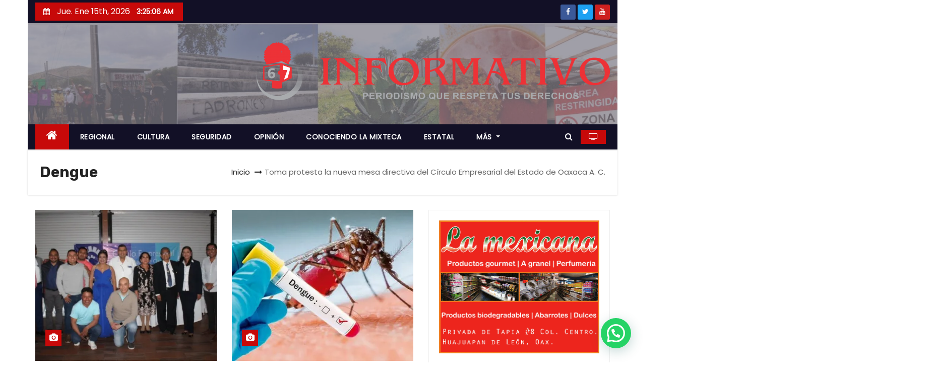

--- FILE ---
content_type: text/html; charset=UTF-8
request_url: https://informativo6y7.mx/tag/dengue/
body_size: 17075
content:
<!DOCTYPE html>
<html lang="es">
<head>
<meta charset="UTF-8">
<meta name="viewport" content="width=device-width, initial-scale=1">
<link rel="profile" href="http://gmpg.org/xfn/11">
<title>Dengue &#8211; Informativo6y7</title>
<meta name='robots' content='max-image-preview:large' />
<!-- Jetpack Site Verification Tags -->
<link rel='dns-prefetch' href='//ws.sharethis.com' />
<link rel='dns-prefetch' href='//stats.wp.com' />
<link rel='dns-prefetch' href='//fonts.googleapis.com' />
<link rel='dns-prefetch' href='//i0.wp.com' />
<link rel='dns-prefetch' href='//c0.wp.com' />
<link rel="alternate" type="application/rss+xml" title="Informativo6y7 &raquo; Feed" href="https://informativo6y7.mx/feed/" />
<link rel="alternate" type="application/rss+xml" title="Informativo6y7 &raquo; Feed de los comentarios" href="https://informativo6y7.mx/comments/feed/" />
<link rel="alternate" type="application/rss+xml" title="Informativo6y7 &raquo; Etiqueta Dengue del feed" href="https://informativo6y7.mx/tag/dengue/feed/" />
<script type="text/javascript">
/* <![CDATA[ */
window._wpemojiSettings = {"baseUrl":"https:\/\/s.w.org\/images\/core\/emoji\/15.0.3\/72x72\/","ext":".png","svgUrl":"https:\/\/s.w.org\/images\/core\/emoji\/15.0.3\/svg\/","svgExt":".svg","source":{"concatemoji":"https:\/\/informativo6y7.mx\/wp-includes\/js\/wp-emoji-release.min.js?ver=6.6.2"}};
/*! This file is auto-generated */
!function(i,n){var o,s,e;function c(e){try{var t={supportTests:e,timestamp:(new Date).valueOf()};sessionStorage.setItem(o,JSON.stringify(t))}catch(e){}}function p(e,t,n){e.clearRect(0,0,e.canvas.width,e.canvas.height),e.fillText(t,0,0);var t=new Uint32Array(e.getImageData(0,0,e.canvas.width,e.canvas.height).data),r=(e.clearRect(0,0,e.canvas.width,e.canvas.height),e.fillText(n,0,0),new Uint32Array(e.getImageData(0,0,e.canvas.width,e.canvas.height).data));return t.every(function(e,t){return e===r[t]})}function u(e,t,n){switch(t){case"flag":return n(e,"\ud83c\udff3\ufe0f\u200d\u26a7\ufe0f","\ud83c\udff3\ufe0f\u200b\u26a7\ufe0f")?!1:!n(e,"\ud83c\uddfa\ud83c\uddf3","\ud83c\uddfa\u200b\ud83c\uddf3")&&!n(e,"\ud83c\udff4\udb40\udc67\udb40\udc62\udb40\udc65\udb40\udc6e\udb40\udc67\udb40\udc7f","\ud83c\udff4\u200b\udb40\udc67\u200b\udb40\udc62\u200b\udb40\udc65\u200b\udb40\udc6e\u200b\udb40\udc67\u200b\udb40\udc7f");case"emoji":return!n(e,"\ud83d\udc26\u200d\u2b1b","\ud83d\udc26\u200b\u2b1b")}return!1}function f(e,t,n){var r="undefined"!=typeof WorkerGlobalScope&&self instanceof WorkerGlobalScope?new OffscreenCanvas(300,150):i.createElement("canvas"),a=r.getContext("2d",{willReadFrequently:!0}),o=(a.textBaseline="top",a.font="600 32px Arial",{});return e.forEach(function(e){o[e]=t(a,e,n)}),o}function t(e){var t=i.createElement("script");t.src=e,t.defer=!0,i.head.appendChild(t)}"undefined"!=typeof Promise&&(o="wpEmojiSettingsSupports",s=["flag","emoji"],n.supports={everything:!0,everythingExceptFlag:!0},e=new Promise(function(e){i.addEventListener("DOMContentLoaded",e,{once:!0})}),new Promise(function(t){var n=function(){try{var e=JSON.parse(sessionStorage.getItem(o));if("object"==typeof e&&"number"==typeof e.timestamp&&(new Date).valueOf()<e.timestamp+604800&&"object"==typeof e.supportTests)return e.supportTests}catch(e){}return null}();if(!n){if("undefined"!=typeof Worker&&"undefined"!=typeof OffscreenCanvas&&"undefined"!=typeof URL&&URL.createObjectURL&&"undefined"!=typeof Blob)try{var e="postMessage("+f.toString()+"("+[JSON.stringify(s),u.toString(),p.toString()].join(",")+"));",r=new Blob([e],{type:"text/javascript"}),a=new Worker(URL.createObjectURL(r),{name:"wpTestEmojiSupports"});return void(a.onmessage=function(e){c(n=e.data),a.terminate(),t(n)})}catch(e){}c(n=f(s,u,p))}t(n)}).then(function(e){for(var t in e)n.supports[t]=e[t],n.supports.everything=n.supports.everything&&n.supports[t],"flag"!==t&&(n.supports.everythingExceptFlag=n.supports.everythingExceptFlag&&n.supports[t]);n.supports.everythingExceptFlag=n.supports.everythingExceptFlag&&!n.supports.flag,n.DOMReady=!1,n.readyCallback=function(){n.DOMReady=!0}}).then(function(){return e}).then(function(){var e;n.supports.everything||(n.readyCallback(),(e=n.source||{}).concatemoji?t(e.concatemoji):e.wpemoji&&e.twemoji&&(t(e.twemoji),t(e.wpemoji)))}))}((window,document),window._wpemojiSettings);
/* ]]> */
</script>
<link rel='stylesheet' id='blockspare-frontend-block-style-css-css' href='https://informativo6y7.mx/wp-content/plugins/blockspare/dist/style-blocks.css?ver=6.6.2' type='text/css' media='all' />
<style id='wp-emoji-styles-inline-css' type='text/css'>

	img.wp-smiley, img.emoji {
		display: inline !important;
		border: none !important;
		box-shadow: none !important;
		height: 1em !important;
		width: 1em !important;
		margin: 0 0.07em !important;
		vertical-align: -0.1em !important;
		background: none !important;
		padding: 0 !important;
	}
</style>
<link rel='stylesheet' id='wp-block-library-css' href='https://c0.wp.com/c/6.6.2/wp-includes/css/dist/block-library/style.min.css' type='text/css' media='all' />
<style id='wp-block-library-inline-css' type='text/css'>
.has-text-align-justify{text-align:justify;}
</style>
<style id='ce4wp-subscribe-style-inline-css' type='text/css'>
.wp-block-ce4wp-subscribe{max-width:840px;margin:0 auto}.wp-block-ce4wp-subscribe .title{margin-bottom:0}.wp-block-ce4wp-subscribe .subTitle{margin-top:0;font-size:0.8em}.wp-block-ce4wp-subscribe .disclaimer{margin-top:5px;font-size:0.8em}.wp-block-ce4wp-subscribe .disclaimer .disclaimer-label{margin-left:10px}.wp-block-ce4wp-subscribe .inputBlock{width:100%;margin-bottom:10px}.wp-block-ce4wp-subscribe .inputBlock input{width:100%}.wp-block-ce4wp-subscribe .inputBlock label{display:inline-block}.wp-block-ce4wp-subscribe .submit-button{margin-top:25px;display:block}.wp-block-ce4wp-subscribe .required-text{display:inline-block;margin:0;padding:0;margin-left:0.3em}.wp-block-ce4wp-subscribe .onSubmission{height:0;max-width:840px;margin:0 auto}.wp-block-ce4wp-subscribe .firstNameSummary .lastNameSummary{text-transform:capitalize}.wp-block-ce4wp-subscribe .ce4wp-inline-notification{display:flex;flex-direction:row;align-items:center;padding:13px 10px;width:100%;height:40px;border-style:solid;border-color:orange;border-width:1px;border-left-width:4px;border-radius:3px;background:rgba(255,133,15,0.1);flex:none;order:0;flex-grow:1;margin:0px 0px}.wp-block-ce4wp-subscribe .ce4wp-inline-warning-text{font-style:normal;font-weight:normal;font-size:16px;line-height:20px;display:flex;align-items:center;color:#571600;margin-left:9px}.wp-block-ce4wp-subscribe .ce4wp-inline-warning-icon{color:orange}.wp-block-ce4wp-subscribe .ce4wp-inline-warning-arrow{color:#571600;margin-left:auto}.wp-block-ce4wp-subscribe .ce4wp-banner-clickable{cursor:pointer}.ce4wp-link{cursor:pointer}

.no-flex{display:block}.sub-header{margin-bottom:1em}


</style>
<link rel='stylesheet' id='mediaelement-css' href='https://c0.wp.com/c/6.6.2/wp-includes/js/mediaelement/mediaelementplayer-legacy.min.css' type='text/css' media='all' />
<link rel='stylesheet' id='wp-mediaelement-css' href='https://c0.wp.com/c/6.6.2/wp-includes/js/mediaelement/wp-mediaelement.min.css' type='text/css' media='all' />
<style id='joinchat-button-style-inline-css' type='text/css'>
.wp-block-joinchat-button{border:none!important;text-align:center}.wp-block-joinchat-button figure{display:table;margin:0 auto;padding:0}.wp-block-joinchat-button figcaption{font:normal normal 400 .6em/2em var(--wp--preset--font-family--system-font,sans-serif);margin:0;padding:0}.wp-block-joinchat-button .joinchat-button__qr{background-color:#fff;border:6px solid #25d366;border-radius:30px;box-sizing:content-box;display:block;height:200px;margin:auto;overflow:hidden;padding:10px;width:200px}.wp-block-joinchat-button .joinchat-button__qr canvas,.wp-block-joinchat-button .joinchat-button__qr img{display:block;margin:auto}.wp-block-joinchat-button .joinchat-button__link{align-items:center;background-color:#25d366;border:6px solid #25d366;border-radius:30px;display:inline-flex;flex-flow:row nowrap;justify-content:center;line-height:1.25em;margin:0 auto;text-decoration:none}.wp-block-joinchat-button .joinchat-button__link:before{background:transparent var(--joinchat-ico) no-repeat center;background-size:100%;content:"";display:block;height:1.5em;margin:-.75em .75em -.75em 0;width:1.5em}.wp-block-joinchat-button figure+.joinchat-button__link{margin-top:10px}@media (orientation:landscape)and (min-height:481px),(orientation:portrait)and (min-width:481px){.wp-block-joinchat-button.joinchat-button--qr-only figure+.joinchat-button__link{display:none}}@media (max-width:480px),(orientation:landscape)and (max-height:480px){.wp-block-joinchat-button figure{display:none}}

</style>
<link rel='stylesheet' id='fontawesome-css' href='https://informativo6y7.mx/wp-content/plugins/blockspare/assets/fontawesome/css/all.css?ver=6.6.2' type='text/css' media='all' />
<style id='classic-theme-styles-inline-css' type='text/css'>
/*! This file is auto-generated */
.wp-block-button__link{color:#fff;background-color:#32373c;border-radius:9999px;box-shadow:none;text-decoration:none;padding:calc(.667em + 2px) calc(1.333em + 2px);font-size:1.125em}.wp-block-file__button{background:#32373c;color:#fff;text-decoration:none}
</style>
<style id='global-styles-inline-css' type='text/css'>
:root{--wp--preset--aspect-ratio--square: 1;--wp--preset--aspect-ratio--4-3: 4/3;--wp--preset--aspect-ratio--3-4: 3/4;--wp--preset--aspect-ratio--3-2: 3/2;--wp--preset--aspect-ratio--2-3: 2/3;--wp--preset--aspect-ratio--16-9: 16/9;--wp--preset--aspect-ratio--9-16: 9/16;--wp--preset--color--black: #000000;--wp--preset--color--cyan-bluish-gray: #abb8c3;--wp--preset--color--white: #ffffff;--wp--preset--color--pale-pink: #f78da7;--wp--preset--color--vivid-red: #cf2e2e;--wp--preset--color--luminous-vivid-orange: #ff6900;--wp--preset--color--luminous-vivid-amber: #fcb900;--wp--preset--color--light-green-cyan: #7bdcb5;--wp--preset--color--vivid-green-cyan: #00d084;--wp--preset--color--pale-cyan-blue: #8ed1fc;--wp--preset--color--vivid-cyan-blue: #0693e3;--wp--preset--color--vivid-purple: #9b51e0;--wp--preset--gradient--vivid-cyan-blue-to-vivid-purple: linear-gradient(135deg,rgba(6,147,227,1) 0%,rgb(155,81,224) 100%);--wp--preset--gradient--light-green-cyan-to-vivid-green-cyan: linear-gradient(135deg,rgb(122,220,180) 0%,rgb(0,208,130) 100%);--wp--preset--gradient--luminous-vivid-amber-to-luminous-vivid-orange: linear-gradient(135deg,rgba(252,185,0,1) 0%,rgba(255,105,0,1) 100%);--wp--preset--gradient--luminous-vivid-orange-to-vivid-red: linear-gradient(135deg,rgba(255,105,0,1) 0%,rgb(207,46,46) 100%);--wp--preset--gradient--very-light-gray-to-cyan-bluish-gray: linear-gradient(135deg,rgb(238,238,238) 0%,rgb(169,184,195) 100%);--wp--preset--gradient--cool-to-warm-spectrum: linear-gradient(135deg,rgb(74,234,220) 0%,rgb(151,120,209) 20%,rgb(207,42,186) 40%,rgb(238,44,130) 60%,rgb(251,105,98) 80%,rgb(254,248,76) 100%);--wp--preset--gradient--blush-light-purple: linear-gradient(135deg,rgb(255,206,236) 0%,rgb(152,150,240) 100%);--wp--preset--gradient--blush-bordeaux: linear-gradient(135deg,rgb(254,205,165) 0%,rgb(254,45,45) 50%,rgb(107,0,62) 100%);--wp--preset--gradient--luminous-dusk: linear-gradient(135deg,rgb(255,203,112) 0%,rgb(199,81,192) 50%,rgb(65,88,208) 100%);--wp--preset--gradient--pale-ocean: linear-gradient(135deg,rgb(255,245,203) 0%,rgb(182,227,212) 50%,rgb(51,167,181) 100%);--wp--preset--gradient--electric-grass: linear-gradient(135deg,rgb(202,248,128) 0%,rgb(113,206,126) 100%);--wp--preset--gradient--midnight: linear-gradient(135deg,rgb(2,3,129) 0%,rgb(40,116,252) 100%);--wp--preset--font-size--small: 13px;--wp--preset--font-size--medium: 20px;--wp--preset--font-size--large: 36px;--wp--preset--font-size--x-large: 42px;--wp--preset--spacing--20: 0.44rem;--wp--preset--spacing--30: 0.67rem;--wp--preset--spacing--40: 1rem;--wp--preset--spacing--50: 1.5rem;--wp--preset--spacing--60: 2.25rem;--wp--preset--spacing--70: 3.38rem;--wp--preset--spacing--80: 5.06rem;--wp--preset--shadow--natural: 6px 6px 9px rgba(0, 0, 0, 0.2);--wp--preset--shadow--deep: 12px 12px 50px rgba(0, 0, 0, 0.4);--wp--preset--shadow--sharp: 6px 6px 0px rgba(0, 0, 0, 0.2);--wp--preset--shadow--outlined: 6px 6px 0px -3px rgba(255, 255, 255, 1), 6px 6px rgba(0, 0, 0, 1);--wp--preset--shadow--crisp: 6px 6px 0px rgba(0, 0, 0, 1);}:where(.is-layout-flex){gap: 0.5em;}:where(.is-layout-grid){gap: 0.5em;}body .is-layout-flex{display: flex;}.is-layout-flex{flex-wrap: wrap;align-items: center;}.is-layout-flex > :is(*, div){margin: 0;}body .is-layout-grid{display: grid;}.is-layout-grid > :is(*, div){margin: 0;}:where(.wp-block-columns.is-layout-flex){gap: 2em;}:where(.wp-block-columns.is-layout-grid){gap: 2em;}:where(.wp-block-post-template.is-layout-flex){gap: 1.25em;}:where(.wp-block-post-template.is-layout-grid){gap: 1.25em;}.has-black-color{color: var(--wp--preset--color--black) !important;}.has-cyan-bluish-gray-color{color: var(--wp--preset--color--cyan-bluish-gray) !important;}.has-white-color{color: var(--wp--preset--color--white) !important;}.has-pale-pink-color{color: var(--wp--preset--color--pale-pink) !important;}.has-vivid-red-color{color: var(--wp--preset--color--vivid-red) !important;}.has-luminous-vivid-orange-color{color: var(--wp--preset--color--luminous-vivid-orange) !important;}.has-luminous-vivid-amber-color{color: var(--wp--preset--color--luminous-vivid-amber) !important;}.has-light-green-cyan-color{color: var(--wp--preset--color--light-green-cyan) !important;}.has-vivid-green-cyan-color{color: var(--wp--preset--color--vivid-green-cyan) !important;}.has-pale-cyan-blue-color{color: var(--wp--preset--color--pale-cyan-blue) !important;}.has-vivid-cyan-blue-color{color: var(--wp--preset--color--vivid-cyan-blue) !important;}.has-vivid-purple-color{color: var(--wp--preset--color--vivid-purple) !important;}.has-black-background-color{background-color: var(--wp--preset--color--black) !important;}.has-cyan-bluish-gray-background-color{background-color: var(--wp--preset--color--cyan-bluish-gray) !important;}.has-white-background-color{background-color: var(--wp--preset--color--white) !important;}.has-pale-pink-background-color{background-color: var(--wp--preset--color--pale-pink) !important;}.has-vivid-red-background-color{background-color: var(--wp--preset--color--vivid-red) !important;}.has-luminous-vivid-orange-background-color{background-color: var(--wp--preset--color--luminous-vivid-orange) !important;}.has-luminous-vivid-amber-background-color{background-color: var(--wp--preset--color--luminous-vivid-amber) !important;}.has-light-green-cyan-background-color{background-color: var(--wp--preset--color--light-green-cyan) !important;}.has-vivid-green-cyan-background-color{background-color: var(--wp--preset--color--vivid-green-cyan) !important;}.has-pale-cyan-blue-background-color{background-color: var(--wp--preset--color--pale-cyan-blue) !important;}.has-vivid-cyan-blue-background-color{background-color: var(--wp--preset--color--vivid-cyan-blue) !important;}.has-vivid-purple-background-color{background-color: var(--wp--preset--color--vivid-purple) !important;}.has-black-border-color{border-color: var(--wp--preset--color--black) !important;}.has-cyan-bluish-gray-border-color{border-color: var(--wp--preset--color--cyan-bluish-gray) !important;}.has-white-border-color{border-color: var(--wp--preset--color--white) !important;}.has-pale-pink-border-color{border-color: var(--wp--preset--color--pale-pink) !important;}.has-vivid-red-border-color{border-color: var(--wp--preset--color--vivid-red) !important;}.has-luminous-vivid-orange-border-color{border-color: var(--wp--preset--color--luminous-vivid-orange) !important;}.has-luminous-vivid-amber-border-color{border-color: var(--wp--preset--color--luminous-vivid-amber) !important;}.has-light-green-cyan-border-color{border-color: var(--wp--preset--color--light-green-cyan) !important;}.has-vivid-green-cyan-border-color{border-color: var(--wp--preset--color--vivid-green-cyan) !important;}.has-pale-cyan-blue-border-color{border-color: var(--wp--preset--color--pale-cyan-blue) !important;}.has-vivid-cyan-blue-border-color{border-color: var(--wp--preset--color--vivid-cyan-blue) !important;}.has-vivid-purple-border-color{border-color: var(--wp--preset--color--vivid-purple) !important;}.has-vivid-cyan-blue-to-vivid-purple-gradient-background{background: var(--wp--preset--gradient--vivid-cyan-blue-to-vivid-purple) !important;}.has-light-green-cyan-to-vivid-green-cyan-gradient-background{background: var(--wp--preset--gradient--light-green-cyan-to-vivid-green-cyan) !important;}.has-luminous-vivid-amber-to-luminous-vivid-orange-gradient-background{background: var(--wp--preset--gradient--luminous-vivid-amber-to-luminous-vivid-orange) !important;}.has-luminous-vivid-orange-to-vivid-red-gradient-background{background: var(--wp--preset--gradient--luminous-vivid-orange-to-vivid-red) !important;}.has-very-light-gray-to-cyan-bluish-gray-gradient-background{background: var(--wp--preset--gradient--very-light-gray-to-cyan-bluish-gray) !important;}.has-cool-to-warm-spectrum-gradient-background{background: var(--wp--preset--gradient--cool-to-warm-spectrum) !important;}.has-blush-light-purple-gradient-background{background: var(--wp--preset--gradient--blush-light-purple) !important;}.has-blush-bordeaux-gradient-background{background: var(--wp--preset--gradient--blush-bordeaux) !important;}.has-luminous-dusk-gradient-background{background: var(--wp--preset--gradient--luminous-dusk) !important;}.has-pale-ocean-gradient-background{background: var(--wp--preset--gradient--pale-ocean) !important;}.has-electric-grass-gradient-background{background: var(--wp--preset--gradient--electric-grass) !important;}.has-midnight-gradient-background{background: var(--wp--preset--gradient--midnight) !important;}.has-small-font-size{font-size: var(--wp--preset--font-size--small) !important;}.has-medium-font-size{font-size: var(--wp--preset--font-size--medium) !important;}.has-large-font-size{font-size: var(--wp--preset--font-size--large) !important;}.has-x-large-font-size{font-size: var(--wp--preset--font-size--x-large) !important;}
:where(.wp-block-post-template.is-layout-flex){gap: 1.25em;}:where(.wp-block-post-template.is-layout-grid){gap: 1.25em;}
:where(.wp-block-columns.is-layout-flex){gap: 2em;}:where(.wp-block-columns.is-layout-grid){gap: 2em;}
:root :where(.wp-block-pullquote){font-size: 1.5em;line-height: 1.6;}
</style>
<link rel='stylesheet' id='dashicons-css' href='https://c0.wp.com/c/6.6.2/wp-includes/css/dashicons.min.css' type='text/css' media='all' />
<link rel='stylesheet' id='everest-forms-general-css' href='https://informativo6y7.mx/wp-content/plugins/everest-forms/assets/css/everest-forms.css?ver=2.0.6' type='text/css' media='all' />
<link rel='stylesheet' id='newses-fonts-css' href='//fonts.googleapis.com/css?family=Rubik%3A400%2C500%2C700%7CPoppins%3A400%26display%3Dswap&#038;subset=latin%2Clatin-ext' type='text/css' media='all' />
<link rel='stylesheet' id='bootstrap-css' href='https://informativo6y7.mx/wp-content/themes/newses/css/bootstrap.css?ver=6.6.2' type='text/css' media='all' />
<link rel='stylesheet' id='newses-style-css' href='https://informativo6y7.mx/wp-content/themes/newses/style.css?ver=6.6.2' type='text/css' media='all' />
<link rel='stylesheet' id='newses-default-css' href='https://informativo6y7.mx/wp-content/themes/newses/css/colors/default.css?ver=6.6.2' type='text/css' media='all' />
<link rel='stylesheet' id='font-awesome-css' href='https://informativo6y7.mx/wp-content/themes/newses/css/font-awesome.css?ver=6.6.2' type='text/css' media='all' />
<link rel='stylesheet' id='smartmenus-css' href='https://informativo6y7.mx/wp-content/themes/newses/css/jquery.smartmenus.bootstrap.css?ver=6.6.2' type='text/css' media='all' />
<link rel='stylesheet' id='newses-swiper.min-css' href='https://informativo6y7.mx/wp-content/themes/newses/css/swiper.min.css?ver=6.6.2' type='text/css' media='all' />
<link rel='stylesheet' id='joinchat-css' href='https://informativo6y7.mx/wp-content/plugins/creame-whatsapp-me/public/css/joinchat-btn.min.css?ver=5.0.16' type='text/css' media='all' />
<link rel='stylesheet' id='jetpack_css-css' href='https://c0.wp.com/p/jetpack/13.0.1/css/jetpack.css' type='text/css' media='all' />
<script type="text/javascript" src="https://c0.wp.com/c/6.6.2/wp-includes/js/jquery/jquery.min.js" id="jquery-core-js"></script>
<script type="text/javascript" src="https://c0.wp.com/c/6.6.2/wp-includes/js/jquery/jquery-migrate.min.js" id="jquery-migrate-js"></script>
<script type="text/javascript" src="https://informativo6y7.mx/wp-content/plugins/blockspare/assets/js/countup/waypoints.min.js?ver=6.6.2" id="waypoint-js"></script>
<script type="text/javascript" src="https://informativo6y7.mx/wp-content/plugins/blockspare/assets/js/countup/jquery.counterup.min.js?ver=1" id="countup-js"></script>
<script id='st_insights_js' type="text/javascript" src="https://ws.sharethis.com/button/st_insights.js?publisher=4d48b7c5-0ae3-43d4-bfbe-3ff8c17a8ae6&amp;product=simpleshare&amp;ver=8.4.11" id="ssba-sharethis-js"></script>
<script type="text/javascript" src="https://informativo6y7.mx/wp-content/themes/newses/js/navigation.js?ver=6.6.2" id="newses-navigation-js"></script>
<script type="text/javascript" src="https://informativo6y7.mx/wp-content/themes/newses/js/bootstrap.js?ver=6.6.2" id="bootstrap-js"></script>
<script type="text/javascript" src="https://informativo6y7.mx/wp-content/themes/newses/js/jquery.marquee.js?ver=6.6.2" id="newses-marquee-js-js"></script>
<script type="text/javascript" src="https://informativo6y7.mx/wp-content/themes/newses/js/swiper.min.js?ver=6.6.2" id="newses-swiper.min.js-js"></script>
<script type="text/javascript" src="https://informativo6y7.mx/wp-content/themes/newses/js/jquery.smartmenus.js?ver=6.6.2" id="smartmenus-js-js"></script>
<script type="text/javascript" src="https://informativo6y7.mx/wp-content/themes/newses/js/bootstrap-smartmenus.js?ver=6.6.2" id="bootstrap-smartmenus-js-js"></script>
<link rel="https://api.w.org/" href="https://informativo6y7.mx/wp-json/" /><link rel="alternate" title="JSON" type="application/json" href="https://informativo6y7.mx/wp-json/wp/v2/tags/1819" /><link rel="EditURI" type="application/rsd+xml" title="RSD" href="https://informativo6y7.mx/xmlrpc.php?rsd" />
<meta name="generator" content="WordPress 6.6.2" />
<meta name="generator" content="Everest Forms 2.0.6" />
	<style>img#wpstats{display:none}</style>
		        <style type="text/css">
                        .site-title a,
            .site-description {
                position: absolute;
                clip: rect(1px, 1px, 1px, 1px);
                display: none;
            }

            
            


        </style>
        <style type="text/css" id="custom-background-css">
body.custom-background { background-color: #ffffff; }
</style>
	
<!-- Jetpack Open Graph Tags -->
<meta property="og:type" content="website" />
<meta property="og:title" content="Dengue &#8211; Informativo6y7" />
<meta property="og:url" content="https://informativo6y7.mx/tag/dengue/" />
<meta property="og:site_name" content="Informativo6y7" />
<meta property="og:image" content="https://i0.wp.com/informativo6y7.mx/wp-content/uploads/2020/05/cropped-logo6y7-2-e1585682228610-9.png?fit=512%2C512&#038;ssl=1" />
<meta property="og:image:width" content="512" />
<meta property="og:image:height" content="512" />
<meta property="og:image:alt" content="" />
<meta property="og:locale" content="es_ES" />
<meta name="twitter:creator" content="@informativo6y7" />

<!-- End Jetpack Open Graph Tags -->
<link rel="icon" href="https://i0.wp.com/informativo6y7.mx/wp-content/uploads/2020/05/cropped-logo6y7-2-e1585682228610-9.png?fit=32%2C32&#038;ssl=1" sizes="32x32" />
<link rel="icon" href="https://i0.wp.com/informativo6y7.mx/wp-content/uploads/2020/05/cropped-logo6y7-2-e1585682228610-9.png?fit=192%2C192&#038;ssl=1" sizes="192x192" />
<link rel="apple-touch-icon" href="https://i0.wp.com/informativo6y7.mx/wp-content/uploads/2020/05/cropped-logo6y7-2-e1585682228610-9.png?fit=180%2C180&#038;ssl=1" />
<meta name="msapplication-TileImage" content="https://i0.wp.com/informativo6y7.mx/wp-content/uploads/2020/05/cropped-logo6y7-2-e1585682228610-9.png?fit=270%2C270&#038;ssl=1" />
</head>
<body class="archive tag tag-dengue tag-1819 custom-background wp-embed-responsive boxed everest-forms-no-js" >
<div id="page" class="site">
<a class="skip-link screen-reader-text" href="#content">
Saltar al contenido</a>
    <!--wrapper-->
    <div class="wrapper" id="custom-background-css">
        <header class="mg-headwidget">
            <!--==================== TOP BAR ====================-->
            <div class="mg-head-detail d-none d-md-block">
    <div class="container">
        <div class="row align-items-center">
                        <div class="col-md-6 col-xs-12 col-sm-6">
                <ul class="info-left">
                            <li>
                        <i class="fa fa-calendar ml-3"></i>
            Jue. Ene 15th, 2026             <span id="time" class="time"></span>
                    </li>                        
                    </ul>
            </div>
                        <div class="col-md-6 col-xs-12">
                <ul class="mg-social info-right">
                    
                                            <li>
                            <a  target="_blank" href="https://www.facebook.com/informativo6y7">
                                <span class="icon-soci facebook"><i class="fa fa-facebook"></i></span>
                            </a>
                        </li>
                                            <li>
                            <a target="_blank" href="https://twitter.com/informativo6y7%20">
                                <span class="icon-soci twitter"><i class="fa fa-twitter"></i></span>
                            </a>
                        </li>
                                            <li>
                            <a target="_blank"  href="https://www.youtube.com/channel/UCLKnTBKE8F-QWFu-VDl6NlQ">
                                <span class="icon-soci youtube"><i class="fa fa-youtube"></i></span>
                            </a>
                        </li>
                                    </ul>
            </div>
                    </div>
    </div>
</div>
            <div class="clearfix"></div>
                        <div class="mg-nav-widget-area-back" style='background-image: url("https://informativo6y7.mx/wp-content/uploads/2021/08/cropped-portada5.jpg" );'>
                        <div class="overlay">
              <div class="inner"  style="background-color:rgba(18,16,38,0.4);" >
                <div class="container">
                    <div class="mg-nav-widget-area">
                                              <div class="row align-items-center">
                            <div class="col-md-4 text-center-xs">
                                                                                        </div>
                                       <div class="col-md-8 text-center-xs">
                                    <div class="container">
                    <div class="row align-items-center">
                    <div class="ml-auto py-2">
                            <a class="pull-right img-fluid" href="" target="_blank" ">
                                <img width="701" height="115" src="https://i0.wp.com/informativo6y7.mx/wp-content/uploads/2021/05/cropped-cropped-cropped-logo6y7-2-e1588721489146.png?fit=701%2C115&amp;ssl=1" class="attachment-full size-full" alt="" decoding="async" fetchpriority="high" srcset="https://i0.wp.com/informativo6y7.mx/wp-content/uploads/2021/05/cropped-cropped-cropped-logo6y7-2-e1588721489146.png?w=701&amp;ssl=1 701w, https://i0.wp.com/informativo6y7.mx/wp-content/uploads/2021/05/cropped-cropped-cropped-logo6y7-2-e1588721489146.png?resize=300%2C49&amp;ssl=1 300w" sizes="(max-width: 701px) 100vw, 701px" />                            </a>
                    </div></div></div>
                                        <!--== Top Tags ==-->
                  <div class="mg-tpt-tag-area">
                                 
                  </div>
            <!-- Trending line END -->
                  
                </div>
            
                        </div>
                    </div>
                </div>
                </div>
              </div>
          </div>
            <div class="mg-menu-full">
                <nav class="navbar navbar-expand-lg navbar-wp">
                    <div class="container">
                        <!-- Right nav -->
                    <div class="m-header align-items-center">
                        <a class="mobilehomebtn" href="https://informativo6y7.mx"><span class="fa fa-home"></span></a>
                        <!-- navbar-toggle -->
                        <button class="navbar-toggler collapsed ml-auto" type="button" data-toggle="collapse" data-target="#navbar-wp" aria-controls="navbarSupportedContent" aria-expanded="false" aria-label="Alternar navegación">
                          <!-- <span class="my-1 mx-2 close"></span>
                          <span class="navbar-toggler-icon"></span> -->
                          <div class="burger">
                            <span class="burger-line"></span>
                            <span class="burger-line"></span>
                            <span class="burger-line"></span>
                          </div>
                        </button>
                        <!-- /navbar-toggle -->
                                                <div class="dropdown show mg-search-box">
                      <a class="dropdown-toggle msearch ml-auto" href="#" role="button" id="dropdownMenuLink" data-toggle="dropdown" aria-haspopup="true" aria-expanded="false">
                       <i class="fa fa-search"></i>
                      </a>
                      <div class="dropdown-menu searchinner" aria-labelledby="dropdownMenuLink">
                        <form role="search" method="get" id="searchform" action="https://informativo6y7.mx/">
  <div class="input-group">
    <input type="search" class="form-control" placeholder="Buscar" value="" name="s" />
    <span class="input-group-btn btn-default">
    <button type="submit" class="btn"> <i class="fa fa-search"></i> </button>
    </span> </div>
</form>                      </div>
                    </div>
                                                <a  target="_blank" href="#" class="btn-theme px-3 mr-2">
                            <i class="fa fa-television"></i></a>
                                            </div>
                    <!-- /Right nav -->
                    <!-- Navigation -->
                    <div class="collapse navbar-collapse" id="navbar-wp">
                        
                            <ul id="menu-inicio" class="nav navbar-nav mr-auto"><li class="active home"><a class="nav-link homebtn" title="Home" href="https://informativo6y7.mx"><span class='fa fa-home'></span></a></li><li id="menu-item-22" class="menu-item menu-item-type-taxonomy menu-item-object-category menu-item-22"><a class="nav-link" title="REGIONAL" href="https://informativo6y7.mx/category/regional/">REGIONAL</a></li>
<li id="menu-item-23" class="menu-item menu-item-type-taxonomy menu-item-object-category menu-item-23"><a class="nav-link" title="CULTURA" href="https://informativo6y7.mx/category/cultura/">CULTURA</a></li>
<li id="menu-item-24" class="menu-item menu-item-type-taxonomy menu-item-object-category menu-item-24"><a class="nav-link" title="SEGURIDAD" href="https://informativo6y7.mx/category/seguridad/">SEGURIDAD</a></li>
<li id="menu-item-25" class="menu-item menu-item-type-taxonomy menu-item-object-category menu-item-25"><a class="nav-link" title="OPINIÓN" href="https://informativo6y7.mx/category/opinion/">OPINIÓN</a></li>
<li id="menu-item-4309" class="menu-item menu-item-type-taxonomy menu-item-object-category menu-item-4309"><a class="nav-link" title="CONOCIENDO LA MIXTECA" href="https://informativo6y7.mx/category/conociendo-la-mixteca/">CONOCIENDO LA MIXTECA</a></li>
<li id="menu-item-26" class="menu-item menu-item-type-taxonomy menu-item-object-category menu-item-26"><a class="nav-link" title="ESTATAL" href="https://informativo6y7.mx/category/estatal/">ESTATAL</a></li>
<li id="menu-item-57883" class="menu-item menu-item-type-taxonomy menu-item-object-category menu-item-has-children menu-item-57883 dropdown"><a class="nav-link" title="MÁS" href="https://informativo6y7.mx/category/mas/" data-toggle="dropdown" class="dropdown-toggle">MÁS </a>
<ul role="menu" class=" dropdown-menu">
	<li id="menu-item-4311" class="menu-item menu-item-type-taxonomy menu-item-object-category menu-item-4311"><a class="dropdown-item" title="DEPORTES" href="https://informativo6y7.mx/category/deportes/">DEPORTES</a></li>
	<li id="menu-item-4313" class="menu-item menu-item-type-taxonomy menu-item-object-category menu-item-4313"><a class="dropdown-item" title="SOCIALES" href="https://informativo6y7.mx/category/sociales/">SOCIALES</a></li>
	<li id="menu-item-1873" class="menu-item menu-item-type-taxonomy menu-item-object-category menu-item-1873"><a class="dropdown-item" title="NACIONAL" href="https://informativo6y7.mx/category/nacional/">NACIONAL</a></li>
	<li id="menu-item-4310" class="menu-item menu-item-type-taxonomy menu-item-object-category menu-item-4310"><a class="dropdown-item" title="INTERNACIONAL" href="https://informativo6y7.mx/category/internacional/">INTERNACIONAL</a></li>
</ul>
</li>
</ul>                    </div>   
                    <!--/ Navigation -->
                    <!-- Right nav -->
                    <div class="desk-header pl-3 ml-auto my-2 my-lg-0 position-relative align-items-center">
                        <!-- /navbar-toggle -->
                                                <div class="dropdown show mg-search-box">
                      <a class="dropdown-toggle msearch ml-auto" href="#" role="button" id="dropdownMenuLink" data-toggle="dropdown" aria-haspopup="true" aria-expanded="false">
                       <i class="fa fa-search"></i>
                      </a>
                      <div class="dropdown-menu searchinner" aria-labelledby="dropdownMenuLink">
                        <form role="search" method="get" id="searchform" action="https://informativo6y7.mx/">
  <div class="input-group">
    <input type="search" class="form-control" placeholder="Buscar" value="" name="s" />
    <span class="input-group-btn btn-default">
    <button type="submit" class="btn"> <i class="fa fa-search"></i> </button>
    </span> </div>
</form>                      </div>
                    </div>
                                                <a  target="_blank" href="#" class="btn-theme px-3 ml-3 mr-2">
                            <i class="fa fa-television"></i></a>
                                            </div>
                    <!-- /Right nav --> 
                  </div>
                </nav>
            </div>
        </header>
        <div class="clearfix"></div>
        <!--== /Top Tags ==-->
                        <!--== Home Slider ==-->
                <!--==/ Home Slider ==-->
        <!--==================== Newses breadcrumb section ====================-->
<div class="clearfix"></div>
 <div class="mg-breadcrumb-section">
    <!--overlay--> 
    <div class="overlay">
      <!--container--> 
      <div class="container">
        <!--row--> 
        <div class="row align-items-center justify-content-between px-4">
          <!--col-md-12--> 
            <!--mg-breadcrumb-title-->
          <div class="mg-breadcrumb-title">
            <h1>Dengue</h1>          </div>
            <!--/mg-breadcrumb-title--> 
            <!--mg-page-breadcrumb--> 
            <ul class="mg-page-breadcrumb">
              <li><a href="https://informativo6y7.mx">Inicio</a></li>
              <li class="active">Toma protesta la nueva mesa directiva del Círculo Empresarial del Estado de Oaxaca A. C.</li>
            </ul>
            <!--/mg-page-breadcrumb-->
        </div>
        <!--/row--> 
      </div>
      <!--/container--> 
    </div>
    <!--/overlay--> 
  </div>
<div class="clearfix"></div>

<div id="content" class="container">
 <!--container-->
    <!--row-->
    <div class="row">
        <!--col-md-8-->
                <div class="col-md-8">
            <div id="grid" class="row" >
    
    <div id="post-63722" class="col-md-6 post-63722 post type-post status-publish format-standard has-post-thumbnail hentry category-regional tag-basura-electronica tag-centro-de-control-y-comando tag-dengue tag-huajuapan tag-mixteca tag-seguridad">
    <!-- mg-posts-sec mg-posts-modul-6 -->
        <div class="mg-blog-post-box mb-30"> 
                        <div class="mg-blog-thumb back-img md" style="background-image: url('https://i0.wp.com/informativo6y7.mx/wp-content/uploads/2024/01/Screenshot_20240126-224200_Camera-Connect.jpg?fit=697%2C396&#038;ssl=1');">
                <span class="post-form"><i class="fa fa-camera"></i></span>                <a href="https://informativo6y7.mx/toma-protesta-la-nueva-mesa-directiva-del-circulo-empresarial-del-estado-de-oaxaca-a-c/" class="link-div"></a>
            </div> 
            <article class="small p-3">
                <div class="mg-blog-category">
                    <a class="newses-categories category-color-1" href="https://informativo6y7.mx/category/regional/"> 
                                 Regional
                             </a> 
                </div>
                <h4 class="entry-title title"><a href="https://informativo6y7.mx/toma-protesta-la-nueva-mesa-directiva-del-circulo-empresarial-del-estado-de-oaxaca-a-c/">Toma protesta la nueva mesa directiva del Círculo Empresarial del Estado de Oaxaca A. C.</a></h4>
                    <div class="mg-blog-meta">
        <span class="mg-blog-date"><i class="fa fa-clock-o"></i>
         <a href="https://informativo6y7.mx/2024/01/">
         Ene 29, 2024</a></span>
             </div>
                    <p>*Las autoridades reconocieron su labor en diversos rubros como es la salud, el medio ambiente y la seguridad pública. Nathalie&hellip;</p>
            </article>
        </div>
    </div>
    
    <div id="post-63238" class="col-md-6 post-63238 post type-post status-publish format-standard has-post-thumbnail hentry category-estatal tag-decesos tag-dengue tag-dengue-hemorragico tag-oaxaca">
    <!-- mg-posts-sec mg-posts-modul-6 -->
        <div class="mg-blog-post-box mb-30"> 
                        <div class="mg-blog-thumb back-img md" style="background-image: url('https://i0.wp.com/informativo6y7.mx/wp-content/uploads/2019/09/Dengue-e1568392417276.jpg?fit=640%2C323&#038;ssl=1');">
                <span class="post-form"><i class="fa fa-camera"></i></span>                <a href="https://informativo6y7.mx/a-siete-se-elevo-el-numero-de-muertos-por-dengue-en-oaxaca/" class="link-div"></a>
            </div> 
            <article class="small p-3">
                <div class="mg-blog-category">
                    <a class="newses-categories category-color-1" href="https://informativo6y7.mx/category/estatal/"> 
                                 Estatal
                             </a> 
                </div>
                <h4 class="entry-title title"><a href="https://informativo6y7.mx/a-siete-se-elevo-el-numero-de-muertos-por-dengue-en-oaxaca/">A siete se elevó el número de muertos por dengue en Oaxaca</a></h4>
                    <div class="mg-blog-meta">
        <span class="mg-blog-date"><i class="fa fa-clock-o"></i>
         <a href="https://informativo6y7.mx/2022/10/">
         Oct 3, 2022</a></span>
             </div>
                    <p>Oaxaca se ubica en séptimo lugar a nivel nacional con 369 casos. Pedro MATÍAS OAXACA, Oax. (pagina3.mx).- Con 369 casos&hellip;</p>
            </article>
        </div>
    </div>
    
    <div id="post-62144" class="col-md-6 post-62144 post type-post status-publish format-standard has-post-thumbnail hentry category-regional tag-dengue tag-huajuapan tag-mixteca">
    <!-- mg-posts-sec mg-posts-modul-6 -->
        <div class="mg-blog-post-box mb-30"> 
                        <div class="mg-blog-thumb back-img md" style="background-image: url('https://i0.wp.com/informativo6y7.mx/wp-content/uploads/2022/04/118724578_2982484481874528_6779940807633342183_n.jpg?fit=1600%2C1200&#038;ssl=1');">
                <span class="post-form"><i class="fa fa-camera"></i></span>                <a href="https://informativo6y7.mx/huajuapan-con-un-caso-positivo-de-dengue-hay-10-sospechosos/" class="link-div"></a>
            </div> 
            <article class="small p-3">
                <div class="mg-blog-category">
                    <a class="newses-categories category-color-1" href="https://informativo6y7.mx/category/regional/"> 
                                 Regional
                             </a> 
                </div>
                <h4 class="entry-title title"><a href="https://informativo6y7.mx/huajuapan-con-un-caso-positivo-de-dengue-hay-10-sospechosos/">Huajuapan, con un caso positivo de dengue; hay 10 sospechosos</a></h4>
                    <div class="mg-blog-meta">
        <span class="mg-blog-date"><i class="fa fa-clock-o"></i>
         <a href="https://informativo6y7.mx/2022/04/">
         Abr 26, 2022</a></span>
             </div>
                    <p>Redacción HUAJUAPAN DE LEÓN, Oaxaca. &#8211; El coordinador de Vigilancia Epidemiológica de la Jurisdicción Sanitaria Número 5 en la región&hellip;</p>
            </article>
        </div>
    </div>
    
    <div id="post-59309" class="col-md-6 post-59309 post type-post status-publish format-standard has-post-thumbnail hentry category-estatal tag-defunciones tag-dengue tag-oaxaca tag-vectores">
    <!-- mg-posts-sec mg-posts-modul-6 -->
        <div class="mg-blog-post-box mb-30"> 
                        <div class="mg-blog-thumb back-img md" style="background-image: url('https://i0.wp.com/informativo6y7.mx/wp-content/uploads/2021/08/Dengue.jpg?fit=700%2C430&#038;ssl=1');">
                <span class="post-form"><i class="fa fa-camera"></i></span>                <a href="https://informativo6y7.mx/con-153-casos-de-dengue-y-dos-defunciones-oaxaca-ocupa-el-cuarto-lugar-a-nivel-nacional/" class="link-div"></a>
            </div> 
            <article class="small p-3">
                <div class="mg-blog-category">
                    <a class="newses-categories category-color-1" href="https://informativo6y7.mx/category/estatal/"> 
                                 Estatal
                             </a> 
                </div>
                <h4 class="entry-title title"><a href="https://informativo6y7.mx/con-153-casos-de-dengue-y-dos-defunciones-oaxaca-ocupa-el-cuarto-lugar-a-nivel-nacional/">Con 153 casos de dengue y dos defunciones, Oaxaca ocupa el cuarto lugar a nivel nacional</a></h4>
                    <div class="mg-blog-meta">
        <span class="mg-blog-date"><i class="fa fa-clock-o"></i>
         <a href="https://informativo6y7.mx/2021/08/">
         Ago 28, 2021</a></span>
             </div>
                    <p>Pedro Matías OAXACA, Oax. (pagina3.mx).- Con 153 casos de dengue y dos defunciones, Oaxaca ocupa el cuatro a nivel nacional,&hellip;</p>
            </article>
        </div>
    </div>
    
    <div id="post-59012" class="col-md-6 post-59012 post type-post status-publish format-standard has-post-thumbnail hentry category-estatal tag-covid-19-2 tag-dengue tag-santa-maria-chimalapas tag-sintomas">
    <!-- mg-posts-sec mg-posts-modul-6 -->
        <div class="mg-blog-post-box mb-30"> 
                        <div class="mg-blog-thumb back-img md" style="background-image: url('https://i0.wp.com/informativo6y7.mx/wp-content/uploads/2021/08/chocomanatlan.jpg?fit=950%2C712&#038;ssl=1');">
                <span class="post-form"><i class="fa fa-camera"></i></span>                <a href="https://informativo6y7.mx/temperatura-fatiga-y-dolores-articulares-sufren-habitantes-de-casi-toda-una-comunidad-de-oaxaca-temen-que-sea-covid-19/" class="link-div"></a>
            </div> 
            <article class="small p-3">
                <div class="mg-blog-category">
                    <a class="newses-categories category-color-1" href="https://informativo6y7.mx/category/estatal/"> 
                                 Estatal
                             </a> 
                </div>
                <h4 class="entry-title title"><a href="https://informativo6y7.mx/temperatura-fatiga-y-dolores-articulares-sufren-habitantes-de-casi-toda-una-comunidad-de-oaxaca-temen-que-sea-covid-19/">Temperatura, fatiga y dolores articulares sufren habitantes de casi toda una comunidad de Oaxaca, temen que sea Covid-19</a></h4>
                    <div class="mg-blog-meta">
        <span class="mg-blog-date"><i class="fa fa-clock-o"></i>
         <a href="https://informativo6y7.mx/2021/08/">
         Ago 9, 2021</a></span>
             </div>
                    <p>Pagina3.mx / Diana Manzo Juchitán, Oax (pagina3.mx).- Están desesperados porque no saben si lo que tienen es Coronavirus o dengue.&hellip;</p>
            </article>
        </div>
    </div>
    
    <div id="post-58455" class="col-md-6 post-58455 post type-post status-publish format-standard has-post-thumbnail hentry category-regional tag-cacharros tag-dengue tag-enfermedades-transmisibles tag-mosquitos tag-vectores">
    <!-- mg-posts-sec mg-posts-modul-6 -->
        <div class="mg-blog-post-box mb-30"> 
                        <div class="mg-blog-thumb back-img md" style="background-image: url('https://i0.wp.com/informativo6y7.mx/wp-content/uploads/2019/08/Dengue.jpg?fit=640%2C323&#038;ssl=1');">
                <span class="post-form"><i class="fa fa-camera"></i></span>                <a href="https://informativo6y7.mx/dos-casos-confirmados-de-dengue-en-huajuapan-reportan-autoridades-sanitarias/" class="link-div"></a>
            </div> 
            <article class="small p-3">
                <div class="mg-blog-category">
                    <a class="newses-categories category-color-1" href="https://informativo6y7.mx/category/regional/"> 
                                 Regional
                             </a> 
                </div>
                <h4 class="entry-title title"><a href="https://informativo6y7.mx/dos-casos-confirmados-de-dengue-en-huajuapan-reportan-autoridades-sanitarias/">Dos casos confirmados de dengue en Huajuapan, reportan autoridades sanitarias</a></h4>
                    <div class="mg-blog-meta">
        <span class="mg-blog-date"><i class="fa fa-clock-o"></i>
         <a href="https://informativo6y7.mx/2021/07/">
         Jul 6, 2021</a></span>
             </div>
                    <p>NATHALIE GÓMEZ/@Nathalie_fx Huajuapan de León, Oax.- La jurisdicción sanitaria número 5 en la Mixteca, de los Servicios de Salud de&hellip;</p>
            </article>
        </div>
    </div>
    
    <div id="post-58117" class="col-md-6 post-58117 post type-post status-publish format-standard has-post-thumbnail hentry category-regional tag-dengue tag-huajuapan tag-mixteca">
    <!-- mg-posts-sec mg-posts-modul-6 -->
        <div class="mg-blog-post-box mb-30"> 
                        <div class="mg-blog-thumb back-img md" style="background-image: url('https://i0.wp.com/informativo6y7.mx/wp-content/uploads/2021/06/101179511_2726394417483537_2847140649516400640_n-e1624054171786.jpg?fit=696%2C522&#038;ssl=1');">
                <span class="post-form"><i class="fa fa-camera"></i></span>                <a href="https://informativo6y7.mx/confirman-un-caso-de-dengue-en-huajuapan-hay-mas-sospechosos-en-la-mixteca/" class="link-div"></a>
            </div> 
            <article class="small p-3">
                <div class="mg-blog-category">
                    <a class="newses-categories category-color-1" href="https://informativo6y7.mx/category/regional/"> 
                                 Regional
                             </a> 
                </div>
                <h4 class="entry-title title"><a href="https://informativo6y7.mx/confirman-un-caso-de-dengue-en-huajuapan-hay-mas-sospechosos-en-la-mixteca/">Confirman un caso de dengue en Huajuapan; hay más sospechosos en la Mixteca</a></h4>
                    <div class="mg-blog-meta">
        <span class="mg-blog-date"><i class="fa fa-clock-o"></i>
         <a href="https://informativo6y7.mx/2021/06/">
         Jun 18, 2021</a></span>
             </div>
                    <p>Foto: Ilustración. Saúl Salazar/@salazarbalbuena HUAJUAPAN DE LEÓN, Oaxaca.- Un caso de dengue fue confirmado, de los 37 casos sospechosos que&hellip;</p>
            </article>
        </div>
    </div>
    
    <div id="post-58067" class="col-md-6 post-58067 post type-post status-publish format-standard has-post-thumbnail hentry category-regional tag-chikungunya tag-dengue tag-huajuapan tag-mixteca tag-sso tag-zika">
    <!-- mg-posts-sec mg-posts-modul-6 -->
        <div class="mg-blog-post-box mb-30"> 
                        <div class="mg-blog-thumb back-img md" style="background-image: url('https://i0.wp.com/informativo6y7.mx/wp-content/uploads/2019/09/Dengue-e1568392417276.jpg?fit=640%2C323&#038;ssl=1');">
                <span class="post-form"><i class="fa fa-camera"></i></span>                <a href="https://informativo6y7.mx/detectan-37-casos-probables-de-dengue-en-la-mixteca/" class="link-div"></a>
            </div> 
            <article class="small p-3">
                <div class="mg-blog-category">
                    <a class="newses-categories category-color-1" href="https://informativo6y7.mx/category/regional/"> 
                                 Regional
                             </a> 
                </div>
                <h4 class="entry-title title"><a href="https://informativo6y7.mx/detectan-37-casos-probables-de-dengue-en-la-mixteca/">Detectan 37 casos probables de dengue en la Mixteca</a></h4>
                    <div class="mg-blog-meta">
        <span class="mg-blog-date"><i class="fa fa-clock-o"></i>
         <a href="https://informativo6y7.mx/2021/06/">
         Jun 17, 2021</a></span>
             </div>
                    <p>** Se tiene el registro de que, de estos sospechosos, 29 se encuentran en Guadalupe de Morelos, siendo el mayor&hellip;</p>
            </article>
        </div>
    </div>
    
    <div id="post-51900" class="col-md-6 post-51900 post type-post status-publish format-standard has-post-thumbnail hentry category-regional tag-dengue tag-mixteca tag-salud">
    <!-- mg-posts-sec mg-posts-modul-6 -->
        <div class="mg-blog-post-box mb-30"> 
                        <div class="mg-blog-thumb back-img md" style="background-image: url('https://i0.wp.com/informativo6y7.mx/wp-content/uploads/2020/09/118987058_2999406220182354_5080974511360308694_o-e1599857770444.jpg?fit=600%2C450&#038;ssl=1');">
                <span class="post-form"><i class="fa fa-camera"></i></span>                <a href="https://informativo6y7.mx/suman-12-casos-de-dengue-en-la-mixteca-hay-78-sospechosos/" class="link-div"></a>
            </div> 
            <article class="small p-3">
                <div class="mg-blog-category">
                    <a class="newses-categories category-color-1" href="https://informativo6y7.mx/category/regional/"> 
                                 Regional
                             </a> 
                </div>
                <h4 class="entry-title title"><a href="https://informativo6y7.mx/suman-12-casos-de-dengue-en-la-mixteca-hay-78-sospechosos/">Suman 12 casos de dengue en la Mixteca; hay 78 sospechosos</a></h4>
                    <div class="mg-blog-meta">
        <span class="mg-blog-date"><i class="fa fa-clock-o"></i>
         <a href="https://informativo6y7.mx/2020/09/">
         Sep 11, 2020</a></span>
             </div>
                    <p>Saúl Salazar/@salazarbalbuena HUAJUAPAN DE LEÓN, Oaxaca.- La Jurisdicción Sanitaria número 5 en la región Mixteca, de la Secretaría de Salud&hellip;</p>
            </article>
        </div>
    </div>
    
    <div id="post-49927" class="col-md-6 post-49927 post type-post status-publish format-standard has-post-thumbnail hentry category-regional tag-dengue tag-mixteca tag-sso">
    <!-- mg-posts-sec mg-posts-modul-6 -->
        <div class="mg-blog-post-box mb-30"> 
                        <div class="mg-blog-thumb back-img md" style="background-image: url('https://i0.wp.com/informativo6y7.mx/wp-content/uploads/2020/07/106218977_1722127884595128_6399990391367411611_n-e1593632758766.jpg?fit=600%2C582&#038;ssl=1');">
                <span class="post-form"><i class="fa fa-camera"></i></span>                <a href="https://informativo6y7.mx/detectan-siete-casos-de-dengue-en-la-mixteca/" class="link-div"></a>
            </div> 
            <article class="small p-3">
                <div class="mg-blog-category">
                    <a class="newses-categories category-color-1" href="https://informativo6y7.mx/category/regional/"> 
                                 Regional
                             </a> 
                </div>
                <h4 class="entry-title title"><a href="https://informativo6y7.mx/detectan-siete-casos-de-dengue-en-la-mixteca/">Detectan siete casos de dengue en la Mixteca</a></h4>
                    <div class="mg-blog-meta">
        <span class="mg-blog-date"><i class="fa fa-clock-o"></i>
         <a href="https://informativo6y7.mx/2020/07/">
         Jul 1, 2020</a></span>
             </div>
                    <p>Saúl Salazar/@salazarbalbuena HUAJUAPAN DE LEÓN, Oaxaca.– En los últimos días se detectaron más casos de dengue en la región, siendo&hellip;</p>
            </article>
        </div>
    </div>
        <div class="col-md-12 text-center d-md-flex justify-content-center">
        
	<nav class="navigation pagination" aria-label="Entradas">
		<h2 class="screen-reader-text">Navegación de entradas</h2>
		<div class="nav-links"><span aria-current="page" class="page-numbers current">1</span>
<a class="page-numbers" href="https://informativo6y7.mx/tag/dengue/page/2/">2</a>
<span class="page-numbers dots">&hellip;</span>
<a class="page-numbers" href="https://informativo6y7.mx/tag/dengue/page/5/">5</a>
<a class="next page-numbers" href="https://informativo6y7.mx/tag/dengue/page/2/"><i class="fa fa-angle-right"></i></a></div>
	</nav>    </div>
</div>        </div>
                
        <!--/col-md-8-->
                <aside class="col-md-4">
            
	<div id="sidebar-right" class="mg-sidebar">
		<div id="text-35" class="mg-widget widget_text">			<div class="textwidget"><p><img loading="lazy" decoding="async" class="alignnone size-medium" src="https://i0.wp.com/informativo6y7.mx/wp-content/uploads/2020/06/publi-junio20.gif?resize=640%2C531&#038;ssl=1" width="640" height="531" data-recalc-dims="1" /></p>
</div>
		</div><div id="media_video-3" class="mg-widget widget_media_video"><div class="mg-wid-title"><h6 class="wtitle"><span class="bg">VIDEO6Y7</span></h6></div><div style="width:100%;" class="wp-video"><!--[if lt IE 9]><script>document.createElement('video');</script><![endif]-->
<video class="wp-video-shortcode" id="video-49927-1" preload="metadata" controls="controls"><source type="video/youtube" src="https://youtu.be/YWMZCY4HHcc?_=1" /><a href="https://youtu.be/YWMZCY4HHcc">https://youtu.be/YWMZCY4HHcc</a></video></div></div><div id="media_audio-5" class="mg-widget widget_media_audio"><div class="mg-wid-title"><h6 class="wtitle"><span class="bg">AUDIO/OPINIÓN</span></h6></div><!--[if lt IE 9]><script>document.createElement('audio');</script><![endif]-->
<audio class="wp-audio-shortcode" id="audio-49927-1" preload="none" style="width: 100%;" controls="controls"><source type="audio/mpeg" src="https://informativo6y7.mx/wp-content/uploads/2021/07/Esto-es-no-querer-a-Huajolotitlan.mp3?_=1" /><source type="audio/mpeg" src="https://informativo6y7.mx/wp-content/uploads/2021/07/Esto-es-no-querer-a-Huajolotitlan.mp3?_=1" /><a href="https://informativo6y7.mx/wp-content/uploads/2021/07/Esto-es-no-querer-a-Huajolotitlan.mp3">https://informativo6y7.mx/wp-content/uploads/2021/07/Esto-es-no-querer-a-Huajolotitlan.mp3</a></audio></div><div id="text-26" class="mg-widget widget_text"><div class="mg-wid-title"><h6 class="wtitle"><span class="bg">FACEBOOK</span></h6></div>			<div class="textwidget"><div id="fb-root"></div>
<p><script async defer crossorigin="anonymous" src="https://connect.facebook.net/es_LA/sdk.js#xfbml=1&#038;version=v7.0&#038;appId=2103610909689951&#038;autoLogAppEvents=1"></script></p>
<div class="fb-page" data-href="https://www.facebook.com/informativo6y7/" data-tabs="timeline" data-width="" data-height="" data-small-header="true" data-adapt-container-width="true" data-hide-cover="false" data-show-facepile="false">
<blockquote class="fb-xfbml-parse-ignore" cite="https://www.facebook.com/informativo6y7/"><p><a href="https://www.facebook.com/informativo6y7/">Informativo 6 y 7</a></p></blockquote>
</div>
</div>
		</div><div id="text-25" class="mg-widget widget_text"><div class="mg-wid-title"><h6 class="wtitle"><span class="bg">¡SÍGUENOS!</span></h6></div>			<div class="textwidget"><p><a class="twitter-timeline" href="https://twitter.com/informativo6y7?ref_src=twsrc%5Etfw" data-lang="es" data-width="400" data-height="300" data-dnt="true" data-theme="light">Tweets by informativo6y7</a> <script async src="https://platform.twitter.com/widgets.js" charset="utf-6"></script></p>
</div>
		</div><div id="text-38" class="mg-widget widget_text"><div class="mg-wid-title"><h6 class="wtitle"><span class="bg">RECIBE LAS NOTICIAS EN TU CELULAR</span></h6></div>			<div class="textwidget"><p>Escríbenos un mensaje de <strong>WhatsApp </strong>y recibe las noticias en tu celular: <strong>9531251807</strong></p>
<h2></h2>
<h2></h2>
<h2 class="widget-title widget-title-1"></h2>
</div>
		</div><div id="text-28" class="mg-widget widget_text"><div class="mg-wid-title"><h6 class="wtitle"><span class="bg">REPORTEROS</span></h6></div>			<div class="textwidget"><p><strong>Nathalie Gómez</strong> /<em>@Nathalie_fx</em></p>
<p><strong>Saúl Salazar</strong>/<em>@salazarbalbuena </em></p>
</div>
		</div><div id="text-32" class="mg-widget widget_text"><div class="mg-wid-title"><h6 class="wtitle"><span class="bg">CONTACTO</span></h6></div>			<div class="textwidget"><p>Si tienes alguna denuncia o quieres contactar a integrantes de Informativo 6 y 7</p>
<p>Escríbenos a: <strong>informativo6.7<span style="float: none; background-color: #ffffff; color: #333333; cursor: text; font-family: Georgia, 'Times New Roman', 'Bitstream Charter', Times, serif; font-size: 16px; font-style: normal; font-variant: normal; letter-spacing: normal; orphans: 2; text-align: left; text-decoration: none; text-indent: 0px; text-transform: none; -webkit-text-stroke-width: 0px; white-space: normal; word-spacing: 0px; display: inline !important;">@gmail.com</span></strong></p>
<p><span style="display: inline !important; float: none; background-color: #ffffff; color: #333333; cursor: text; font-family: Georgia,'Times New Roman','Bitstream Charter',Times,serif; font-size: 16px; font-style: normal; font-variant: normal; font-weight: 400; letter-spacing: normal; orphans: 2; text-align: left; text-decoration: none; text-indent: 0px; text-transform: none; -webkit-text-stroke-width: 0px; white-space: normal; word-spacing: 0px;">Llámanos: <strong>9531251807 </strong></span></p>
<p>Envía un mensaje de WhatsApp: <span style="display: inline !important; float: none; background-color: #ffffff; color: #333333; cursor: text; font-family: Georgia,'Times New Roman','Bitstream Charter',Times,serif; font-size: 16px; font-style: normal; font-variant: normal; font-weight: 400; letter-spacing: normal; orphans: 2; text-align: left; text-decoration: none; text-indent: 0px; text-transform: none; -webkit-text-stroke-width: 0px; white-space: normal; word-spacing: 0px;"><strong>9531251807 </strong></span></p>
<p><strong>VENTAS -PUBLICIDAD </strong></p>
<p>Solicitar información sobre ventas y publicidad: <span style="display: inline !important; float: none; background-color: #ffffff; color: #333333; cursor: text; font-family: Georgia,'Times New Roman','Bitstream Charter',Times,serif; font-size: 16px; font-style: normal; font-variant: normal; font-weight: 400; letter-spacing: normal; orphans: 2; text-align: left; text-decoration: none; text-indent: 0px; text-transform: none; -webkit-text-stroke-width: 0px; white-space: normal; word-spacing: 0px;"><strong>9531251807 y 9531182709</strong></span></p>
<p>Correo electrónico: <strong>informativo6.7<span style="float: none; background-color: #ffffff; color: #333333; cursor: text; font-family: Georgia, 'Times New Roman', 'Bitstream Charter', Times, serif; font-size: 16px; font-style: normal; font-variant: normal; letter-spacing: normal; orphans: 2; text-align: left; text-decoration: none; text-indent: 0px; text-transform: none; -webkit-text-stroke-width: 0px; white-space: normal; word-spacing: 0px; display: inline !important;">@gmail.com</span></strong></p>
<p>&nbsp;</p>
</div>
		</div><div id="media_image-15" class="mg-widget widget_media_image"><div class="mg-wid-title"><h6 class="wtitle"><span class="bg">MEDIOS ALIADOS</span></h6></div><a href="https://pagina3.mx/"><img width="300" height="157" src="https://i0.wp.com/informativo6y7.mx/wp-content/uploads/2020/07/descarga.png?fit=300%2C157&amp;ssl=1" class="image wp-image-50338  attachment-medium size-medium" alt="" style="max-width: 100%; height: auto;" decoding="async" loading="lazy" srcset="https://i0.wp.com/informativo6y7.mx/wp-content/uploads/2020/07/descarga.png?w=310&amp;ssl=1 310w, https://i0.wp.com/informativo6y7.mx/wp-content/uploads/2020/07/descarga.png?resize=300%2C157&amp;ssl=1 300w" sizes="(max-width: 300px) 100vw, 300px" /></a></div><div id="media_image-16" class="mg-widget widget_media_image"><a href="https://elmuromx.org/"><img width="300" height="107" src="https://i0.wp.com/informativo6y7.mx/wp-content/uploads/2020/07/75361038_2436730706646272_1395701085133340672_n-e1594844128441.jpg?fit=300%2C107&amp;ssl=1" class="image wp-image-50339  attachment-medium size-medium" alt="" style="max-width: 100%; height: auto;" decoding="async" loading="lazy" srcset="https://i0.wp.com/informativo6y7.mx/wp-content/uploads/2020/07/75361038_2436730706646272_1395701085133340672_n-e1594844128441.jpg?w=691&amp;ssl=1 691w, https://i0.wp.com/informativo6y7.mx/wp-content/uploads/2020/07/75361038_2436730706646272_1395701085133340672_n-e1594844128441.jpg?resize=300%2C107&amp;ssl=1 300w" sizes="(max-width: 300px) 100vw, 300px" /></a></div><div id="media_image-17" class="mg-widget widget_media_image"><a href="https://primeralinea.mx/"><img width="300" height="86" src="https://i0.wp.com/informativo6y7.mx/wp-content/uploads/2020/07/logo2020-500px.png?fit=300%2C86&amp;ssl=1" class="image wp-image-50341  attachment-medium size-medium" alt="" style="max-width: 100%; height: auto;" decoding="async" loading="lazy" srcset="https://i0.wp.com/informativo6y7.mx/wp-content/uploads/2020/07/logo2020-500px.png?w=500&amp;ssl=1 500w, https://i0.wp.com/informativo6y7.mx/wp-content/uploads/2020/07/logo2020-500px.png?resize=300%2C86&amp;ssl=1 300w" sizes="(max-width: 300px) 100vw, 300px" /></a></div>	</div>
        </aside>
            </div>
    <!--/row-->
</div>
  <div class="container mg-posts-sec-inner mg-padding">
        <div class="missed-inner wd-back">
        <div class="small-list-post row">
                        <div class="col-md-12">
                <div class="mg-sec-title st3">
                    <!-- mg-sec-title -->
                    <h4><span class="bg">RECIENTES</span></h4>
                </div>
            </div>
                            <!--col-md-3-->
                <div class="col-lg-3 col-md-6 pulse animated">
                <div class="mg-blog-post-box sm mb-lg-0">
                                      <div class="mg-blog-thumb md back-img" style="background-image: url('https://i0.wp.com/informativo6y7.mx/wp-content/uploads/2025/03/IMG-20250331-WA0020.jpg?fit=960%2C960&#038;ssl=1');">
                      <a href="https://informativo6y7.mx/contiende-abogado-mixteco-para-ser-magistrado-del-poder-judicial-es-originario-de-huajuapan-de-leon/" class="link-div"></a>
                    <div class="mg-blog-category">
                      <a class="newses-categories category-color-1" href="https://informativo6y7.mx/category/estatal/"> 
                                 Estatal
                             </a><a class="newses-categories category-color-1" href="https://informativo6y7.mx/category/regional/"> 
                                 Regional
                             </a>                      </div>
                      <span class="post-form"><i class="fa fa-camera"></i></span>                </div>
                    <article class="small px-0 mt-2">
                      <h4 class="title"> <a href="https://informativo6y7.mx/contiende-abogado-mixteco-para-ser-magistrado-del-poder-judicial-es-originario-de-huajuapan-de-leon/" title="Permalink to: Contiende abogado mixteco para ser Magistrado del Poder Judicial; es originario de Huajuapan de León"> Contiende abogado mixteco para ser Magistrado del Poder Judicial; es originario de Huajuapan de León</a> </h4>
                          <div class="mg-blog-meta">
        <span class="mg-blog-date"><i class="fa fa-clock-o"></i>
         <a href="https://informativo6y7.mx/2025/03/">
         Mar 31, 2025</a></span>
             </div>
                        </article>
                </div>
            </div>
            <!--/col-md-3-->
                         <!--col-md-3-->
                <div class="col-lg-3 col-md-6 pulse animated">
                <div class="mg-blog-post-box sm mb-lg-0">
                                      <div class="mg-blog-thumb md back-img" style="background-image: url('https://i0.wp.com/informativo6y7.mx/wp-content/uploads/2025/03/IMG-20250313-WA0005.jpg?fit=1077%2C895&#038;ssl=1');">
                      <a href="https://informativo6y7.mx/convoca-onu-a-gobierno-oaxaqueno-a-audiencia-sobre-desaparicion-forzada-en-la-mixteca/" class="link-div"></a>
                    <div class="mg-blog-category">
                      <a class="newses-categories category-color-1" href="https://informativo6y7.mx/category/seguridad/"> 
                                 Seguridad
                             </a>                      </div>
                      <span class="post-form"><i class="fa fa-camera"></i></span>                </div>
                    <article class="small px-0 mt-2">
                      <h4 class="title"> <a href="https://informativo6y7.mx/convoca-onu-a-gobierno-oaxaqueno-a-audiencia-sobre-desaparicion-forzada-en-la-mixteca/" title="Permalink to: Convoca ONU a gobierno oaxaqueño a audiencia sobre desaparición forzada en la Mixteca"> Convoca ONU a gobierno oaxaqueño a audiencia sobre desaparición forzada en la Mixteca</a> </h4>
                          <div class="mg-blog-meta">
        <span class="mg-blog-date"><i class="fa fa-clock-o"></i>
         <a href="https://informativo6y7.mx/2025/03/">
         Mar 13, 2025</a></span>
             </div>
                        </article>
                </div>
            </div>
            <!--/col-md-3-->
                         <!--col-md-3-->
                <div class="col-lg-3 col-md-6 pulse animated">
                <div class="mg-blog-post-box sm mb-lg-0">
                                      <div class="mg-blog-thumb md back-img" style="background-image: url('https://i0.wp.com/informativo6y7.mx/wp-content/uploads/2024/10/IMG-20241030-WA0010.jpg?fit=1232%2C1600&#038;ssl=1');">
                      <a href="https://informativo6y7.mx/rinden-homenaje-a-siqueiros-en-la-preparatoria-numero-3/" class="link-div"></a>
                    <div class="mg-blog-category">
                      <a class="newses-categories category-color-1" href="https://informativo6y7.mx/category/cultura/"> 
                                 Cultura
                             </a><a class="newses-categories category-color-1" href="https://informativo6y7.mx/category/regional/"> 
                                 Regional
                             </a>                      </div>
                      <span class="post-form"><i class="fa fa-camera"></i></span>                </div>
                    <article class="small px-0 mt-2">
                      <h4 class="title"> <a href="https://informativo6y7.mx/rinden-homenaje-a-siqueiros-en-la-preparatoria-numero-3/" title="Permalink to: Rinden homenaje a Siqueiros en la Preparatoria número 3"> Rinden homenaje a Siqueiros en la Preparatoria número 3</a> </h4>
                          <div class="mg-blog-meta">
        <span class="mg-blog-date"><i class="fa fa-clock-o"></i>
         <a href="https://informativo6y7.mx/2024/10/">
         Oct 30, 2024</a></span>
             </div>
                        </article>
                </div>
            </div>
            <!--/col-md-3-->
                         <!--col-md-3-->
                <div class="col-lg-3 col-md-6 pulse animated">
                <div class="mg-blog-post-box sm mb-lg-0">
                                      <div class="mg-blog-thumb md back-img" style="background-image: url('https://i0.wp.com/informativo6y7.mx/wp-content/uploads/2024/10/a5b0bb87-0067-48c1-8b37-278d53529a16.jpg?fit=1280%2C720&#038;ssl=1');">
                      <a href="https://informativo6y7.mx/demandan-empresarios-de-la-mixteca-atencion-urgente-a-las-carreteras-locales-y-federales/" class="link-div"></a>
                    <div class="mg-blog-category">
                      <a class="newses-categories category-color-1" href="https://informativo6y7.mx/category/regional/"> 
                                 Regional
                             </a><a class="newses-categories category-color-1" href="https://informativo6y7.mx/category/seguridad/"> 
                                 Seguridad
                             </a>                      </div>
                      <span class="post-form"><i class="fa fa-camera"></i></span>                </div>
                    <article class="small px-0 mt-2">
                      <h4 class="title"> <a href="https://informativo6y7.mx/demandan-empresarios-de-la-mixteca-atencion-urgente-a-las-carreteras-locales-y-federales/" title="Permalink to: Demandan empresarios de la Mixteca, atención urgente a las carreteras locales y federales"> Demandan empresarios de la Mixteca, atención urgente a las carreteras locales y federales</a> </h4>
                          <div class="mg-blog-meta">
        <span class="mg-blog-date"><i class="fa fa-clock-o"></i>
         <a href="https://informativo6y7.mx/2024/10/">
         Oct 14, 2024</a></span>
             </div>
                        </article>
                </div>
            </div>
            <!--/col-md-3-->
                     

                </div>
            </div>
        </div>
<!--==================== FOOTER AREA ====================-->
    <footer> 
        <div class="overlay">
                    <!--Start mg-footer-widget-area-->
                                 <div class="mg-footer-widget-area">
                    <div class="container">
                        <div class="row">
                          <div class="col-md-12 col-sm-6"><div id="text-40" class="mg-widget widget_text">			<div class="textwidget"><p><strong>INFORMATIVO 6 Y 7</strong> | Periodismo que respeta tus derechos</p>
<p><strong>NOSOTROS </strong></p>
<p>Teléfono: 9531251807/ 9531182709/9535322408</p>
<p>Email: informativo6.7@gmail.com</p>
<p>&nbsp;</p>
<p>&nbsp;</p>
<p>&nbsp;</p>
</div>
		</div></div><div class="col-md-12 col-sm-6"><div id="text-46" class="mg-widget widget_text"><h6>SÍGUENOS</h6>			<div class="textwidget"></div>
		</div></div>                        </div>
                        <!--/row-->
                    </div>
                    <!--/container-->
                </div>
                                 <!--End mg-footer-widget-area-->
                <!--Start mg-footer-widget-area-->
                <div class="mg-footer-bottom-area">
                    <div class="container">
                                                <div class="divide-line"></div>
                                                <div class="row align-items-center">
                            <!--col-md-4-->
                            <div class="col-md-6">
                                                          </div>

                             
                            <div class="col-md-6 text-right text-xs">
                                
                            <ul class="mg-social">
                                                                <li>
                                    <a  target="_blank" href="https://www.facebook.com/informativo6y7">
                                        <span class="icon-soci facebook"><i class="fa fa-facebook"></i></span>
                                    </a>
                                </li>
                                                                <li>
                                    <a target="_blank" href="https://twitter.com/informativo6y7">
                                        <span class="icon-soci twitter"><i class="fa fa-twitter"></i></span>
                                    </a>
                                </li>
                                                                <li>
                                    <a target="_blank"  href="https://www.youtube.com/channel/UCLKnTBKE8F-QWFu-VDl6NlQ">
                                        <span class="icon-soci youtube"><i class="fa fa-youtube"></i></span>
                                    </a>
                                </li>
                                                             </ul>


                            </div>
                            <!--/col-md-4-->  
                             
                        </div>
                        <!--/row-->
                    </div>
                    <!--/container-->
                </div>
                <!--End mg-footer-widget-area-->

                <div class="mg-footer-copyright">
                    <div class="container">
                        <div class="row">
                                                                <div class="col-md-6 text-xs">
                                                                <p>
                                <a href="https://es.wordpress.org/">
								Funciona gracias a WordPress								</a>
								<span class="sep"> | </span>
								Tema: Newses de <a href="https://themeansar.com/" rel="designer">Themeansar</a>.								</p>
                                </div>


                                                                <div class="col-md-6 text-md-right footer-menu text-xs">
                                    <ul class="info-right"><li class="nav-item menu-item "><a class="nav-link " href="https://informativo6y7.mx/" title="Home">Home</a></li></ul>
                                </div>
                                                        </div>
                    </div>
                </div>
            </div>
            <!--/overlay-->
        </footer>
        <!--/footer-->
    </div>
    <!--/wrapper-->
    <!--Scroll To Top-->
    <a href="#" class="ta_upscr bounceInup animated"><i class="fa fa-angle-up"></i></a>
    <!--/Scroll To Top-->
<!-- /Scroll To Top -->
    <script type="text/javascript">
        function blockspareBlocksShare(url, title, w, h) {
            var left = (window.innerWidth / 2) - (w / 2);
            var top = (window.innerHeight / 2) - (h / 2);
            return window.open(url, title, 'toolbar=no, location=no, directories=no, status=no, menubar=no, scrollbars=no, resizable=no, copyhistory=no, width=600, height=600, top=' + top + ', left=' + left);
        }
    </script>
    
<div class="joinchat joinchat--right joinchat--btn" data-settings='{"telephone":"5219531182709","mobile_only":false,"button_delay":3,"whatsapp_web":false,"qr":false,"message_views":2,"message_delay":10,"message_badge":false,"message_send":"Informativo6y7\nGracias por leernos. ¿En qué podemos ayudarlo?\n\nhttps://informativo6y7.mx/tag/dengue/","message_hash":""}'>
	<div class="joinchat__button">
		<div class="joinchat__button__open"></div>
					<div class="joinchat__button__image"><img src="https://informativo6y7.mx/wp-content/uploads/2020/05/cropped-logo6y7-2-e1585682228610-15-58x58.png" srcset="https://informativo6y7.mx/wp-content/uploads/2020/05/cropped-logo6y7-2-e1585682228610-15-116x116.png 2x, https://informativo6y7.mx/wp-content/uploads/2020/05/cropped-logo6y7-2-e1585682228610-15-174x174.png 3x" alt="" loading="lazy"></div>
									</div>
	</div>
	<script type="text/javascript">
		var c = document.body.className;
		c = c.replace( /everest-forms-no-js/, 'everest-forms-js' );
		document.body.className = c;
	</script>
	<script type="text/javascript" id="ce4wp_form_submit-js-extra">
/* <![CDATA[ */
var ce4wp_form_submit_data = {"siteUrl":"https:\/\/informativo6y7.mx","url":"https:\/\/informativo6y7.mx\/wp-admin\/admin-ajax.php","nonce":"7e8adb25d4","listNonce":"c4ebcfc5d4","activatedNonce":"2b377ae35e"};
/* ]]> */
</script>
<script type="text/javascript" src="https://informativo6y7.mx/wp-content/plugins/creative-mail-by-constant-contact/assets/js/block/submit.js?ver=1718335923" id="ce4wp_form_submit-js"></script>
<script type="text/javascript" src="https://informativo6y7.mx/wp-content/plugins/jetpack/jetpack_vendor/automattic/jetpack-image-cdn/dist/image-cdn.js?minify=false&amp;ver=132249e245926ae3e188" id="jetpack-photon-js"></script>
<script type="text/javascript" src="https://informativo6y7.mx/wp-content/plugins/blockspare/dist/block_animation.js?ver=6.6.2" id="blockspare-animation-js"></script>
<script type="text/javascript" src="https://informativo6y7.mx/wp-content/plugins/blockspare/dist/block_frontend.js?ver=6.6.2" id="blockspare-script-js"></script>
<script type="text/javascript" src="https://informativo6y7.mx/wp-content/plugins/simple-share-buttons-adder/js/ssba.js?ver=1718335936" id="simple-share-buttons-adder-ssba-js"></script>
<script type="text/javascript" id="simple-share-buttons-adder-ssba-js-after">
/* <![CDATA[ */
Main.boot( [] );
/* ]]> */
</script>
<script type="text/javascript" src="https://informativo6y7.mx/wp-content/plugins/creame-whatsapp-me/public/js/joinchat.min.js?ver=5.0.16" id="joinchat-js"></script>
<script defer type="text/javascript" src="https://stats.wp.com/e-202603.js" id="jetpack-stats-js"></script>
<script type="text/javascript" id="jetpack-stats-js-after">
/* <![CDATA[ */
_stq = window._stq || [];
_stq.push([ "view", JSON.parse("{\"v\":\"ext\",\"blog\":\"103188676\",\"post\":\"0\",\"tz\":\"-6\",\"srv\":\"informativo6y7.mx\",\"j\":\"1:13.0.1\"}") ]);
_stq.push([ "clickTrackerInit", "103188676", "0" ]);
/* ]]> */
</script>
<script type="text/javascript" id="mediaelement-core-js-before">
/* <![CDATA[ */
var mejsL10n = {"language":"es","strings":{"mejs.download-file":"Descargar archivo","mejs.install-flash":"Est\u00e1s usando un navegador que no tiene Flash activo o instalado. Por favor, activa el componente del reproductor Flash o descarga la \u00faltima versi\u00f3n desde https:\/\/get.adobe.com\/flashplayer\/","mejs.fullscreen":"Pantalla completa","mejs.play":"Reproducir","mejs.pause":"Pausa","mejs.time-slider":"Control de tiempo","mejs.time-help-text":"Usa las teclas de direcci\u00f3n izquierda\/derecha para avanzar un segundo y las flechas arriba\/abajo para avanzar diez segundos.","mejs.live-broadcast":"Transmisi\u00f3n en vivo","mejs.volume-help-text":"Utiliza las teclas de flecha arriba\/abajo para aumentar o disminuir el volumen.","mejs.unmute":"Activar el sonido","mejs.mute":"Silenciar","mejs.volume-slider":"Control de volumen","mejs.video-player":"Reproductor de v\u00eddeo","mejs.audio-player":"Reproductor de audio","mejs.captions-subtitles":"Pies de foto \/ Subt\u00edtulos","mejs.captions-chapters":"Cap\u00edtulos","mejs.none":"Ninguna","mejs.afrikaans":"Afrik\u00e1ans","mejs.albanian":"Albano","mejs.arabic":"\u00c1rabe","mejs.belarusian":"Bielorruso","mejs.bulgarian":"B\u00falgaro","mejs.catalan":"Catal\u00e1n","mejs.chinese":"Chino","mejs.chinese-simplified":"Chino (Simplificado)","mejs.chinese-traditional":"Chino (Tradicional)","mejs.croatian":"Croata","mejs.czech":"Checo","mejs.danish":"Dan\u00e9s","mejs.dutch":"Neerland\u00e9s","mejs.english":"Ingl\u00e9s","mejs.estonian":"Estonio","mejs.filipino":"Filipino","mejs.finnish":"Fin\u00e9s","mejs.french":"Franc\u00e9s","mejs.galician":"Gallego","mejs.german":"Alem\u00e1n","mejs.greek":"Griego","mejs.haitian-creole":"Creole haitiano","mejs.hebrew":"Hebreo","mejs.hindi":"Indio","mejs.hungarian":"H\u00fangaro","mejs.icelandic":"Island\u00e9s","mejs.indonesian":"Indonesio","mejs.irish":"Irland\u00e9s","mejs.italian":"Italiano","mejs.japanese":"Japon\u00e9s","mejs.korean":"Coreano","mejs.latvian":"Let\u00f3n","mejs.lithuanian":"Lituano","mejs.macedonian":"Macedonio","mejs.malay":"Malayo","mejs.maltese":"Malt\u00e9s","mejs.norwegian":"Noruego","mejs.persian":"Persa","mejs.polish":"Polaco","mejs.portuguese":"Portugu\u00e9s","mejs.romanian":"Rumano","mejs.russian":"Ruso","mejs.serbian":"Serbio","mejs.slovak":"Eslovaco","mejs.slovenian":"Esloveno","mejs.spanish":"Espa\u00f1ol","mejs.swahili":"Swahili","mejs.swedish":"Sueco","mejs.tagalog":"Tagalo","mejs.thai":"Tailand\u00e9s","mejs.turkish":"Turco","mejs.ukrainian":"Ukraniano","mejs.vietnamese":"Vietnamita","mejs.welsh":"Gal\u00e9s","mejs.yiddish":"Yiddish"}};
/* ]]> */
</script>
<script type="text/javascript" src="https://c0.wp.com/c/6.6.2/wp-includes/js/mediaelement/mediaelement-and-player.min.js" id="mediaelement-core-js"></script>
<script type="text/javascript" src="https://c0.wp.com/c/6.6.2/wp-includes/js/mediaelement/mediaelement-migrate.min.js" id="mediaelement-migrate-js"></script>
<script type="text/javascript" id="mediaelement-js-extra">
/* <![CDATA[ */
var _wpmejsSettings = {"pluginPath":"\/wp-includes\/js\/mediaelement\/","classPrefix":"mejs-","stretching":"responsive","audioShortcodeLibrary":"mediaelement","videoShortcodeLibrary":"mediaelement"};
/* ]]> */
</script>
<script type="text/javascript" src="https://c0.wp.com/c/6.6.2/wp-includes/js/mediaelement/wp-mediaelement.min.js" id="wp-mediaelement-js"></script>
<script type="text/javascript" src="https://c0.wp.com/c/6.6.2/wp-includes/js/mediaelement/renderers/vimeo.min.js" id="mediaelement-vimeo-js"></script>
<script type="text/javascript" src="https://informativo6y7.mx/wp-content/themes/newses/js/custom.js?ver=6.6.2" id="newses-custom-js"></script>
<script type="text/javascript" src="https://informativo6y7.mx/wp-content/themes/newses/js/custom-time.js?ver=6.6.2" id="newses-custom-time-js"></script>
	<script>
	/(trident|msie)/i.test(navigator.userAgent)&&document.getElementById&&window.addEventListener&&window.addEventListener("hashchange",function(){var t,e=location.hash.substring(1);/^[A-z0-9_-]+$/.test(e)&&(t=document.getElementById(e))&&(/^(?:a|select|input|button|textarea)$/i.test(t.tagName)||(t.tabIndex=-1),t.focus())},!1);
	</script>
	<script>
jQuery('a,input').bind('focus', function() {
    if(!jQuery(this).closest(".menu-item").length && ( jQuery(window).width() <= 992) ) {
    jQuery('.navbar-collapse').removeClass('show');
}})
</script>
</body>
</html>